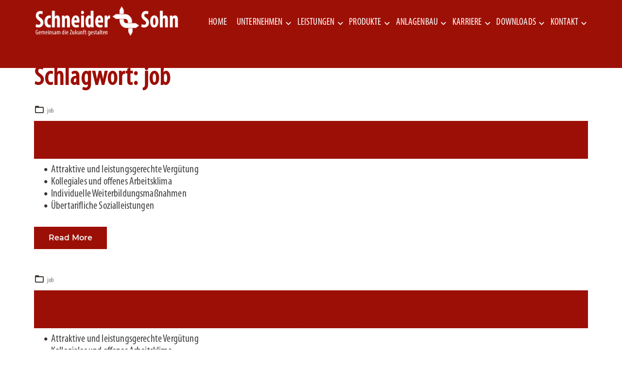

--- FILE ---
content_type: text/css; charset=utf-8
request_url: https://www.schneiderundsohn.de/wp-content/plugins/tt_functionality/style.css?ver=6.8.3
body_size: 305
content:
 
.vc_column-inner .wpb_wrapper .download-item .download-title{
    z-index: 100;
    position: absolute;
    width: 100%;
    bottom:0;
    left:0;
    margin-bottom:0px;

   
}
.vc_column-inner .wpb_wrapper .download-item .download-title .wpb_wrapper{
  bottom: 5px;
    padding:5px;
  background-color:  rgba(221,51,51,0.75);
  margin:0 15px;
}
.vc_column-inner .wpb_wrapper .download-item .download-title p{
    margin-block-start: 0em;
    margin-block-end: 0em;
    color: white!important;

}
.vc_column-inner .wpb_wrapper .download-item .download-title p a {
    border-bottom:0 transparent solid!important; 
}
.vc_column-inner .wpb_wrapper .vc_column-inner .download-title p a span{
   color: white!important;
   text-decoration:none;
}


.vc_column-inner .wpb_wrapper .download-item .mask.opaque-background{
  
   background: rgba(221,51,51,.5)!important;
   -ms-transform: translateY(100%);
    -webkit-transform: translateY(100%);
    transform: translateY(100%);
    -webkit-transition: all 0s ease-in-out;
    -webkit-transition: all 0s ease-in-out;
    transition: all 0s ease-in-out;
}

.vc_column-inner .wpb_wrapper .download-item:hover .mask {
    opacity: 1;
    -ms-transform: translateY(0);
    -webkit-transform: translateY(0);
    transform: translateY(0);
    -webkit-transition-delay: 0s;
    transition-delay: 0s;
}

.vc_column-inner .wpb_wrapper .download-item{
 
   padding: 0 15px;
}

.vc_column-inner .wpb_wrapper .download-item .download-image{
    padding:0!important;
    margin:0!important;
}
@media only screen and (min-width: 768px){
	html body:not(.menu-sandwich) .navbar #main-menu ul li ul li a{
			color: #fff!important;
	}
	html body:not(.menu-sandwich) #main-menu ul li ul li:hover a{
			color: #fff!important;
	}
	body:not(.menu-sandwich) #main-menu ul li ul{
		background-color: #9c0f06!important;
	}

}

body.navbar-no-background #header .navbar.fixed.scroll {
    background-color: #9c0f06!important;
}
html body .vc-gitem-zone-height-mode-auto.vc-gitem-zone-height-mode-auto-16-9:before {
    padding-top: 56.25%;
}

--- FILE ---
content_type: text/css; charset=utf-8
request_url: https://www.schneiderundsohn.de/wp-content/themes/schneider/style.css?ver=6.8.3
body_size: 3136
content:
/*
Theme Name: schneider und sohn
Theme URI: https://visualcomposer.io/visual-composer-starter-theme/
Template: visual-composer-starter
Author: The Visual Composer Team
Author URI: https://visualcomposer.io/
Description: Visual Composer Starter theme designed to be a perfect companion for a simple and good looking website.
Version: 2.0.4
License: GNU General Public License v2 or later
License URI: http://www.gnu.org/licenses/gpl-2.0.html
Tags: featured-images, full-width-template, blog
Text Domain: visual-composer-starter
*/
body .entry-content p a, .entry-content p span a {
	color:#414140;
	border-bottom-color:#414140;
}
body .entry-content p a:hover, .entry-content p span a:hover{
	color:#9c0f06;
	border-bottom-color:#9c0f06;
}

html{
	width: 100%;
    height: 100%;
    margin: 0px;
    padding: 0px;
    overflow-x: hidden; 
}
body{
	  width: 100%;
    margin: 0px;
    padding: 0px;
    overflow-x: hidden; 
}

@font-face {
    font-family: Myriad ProBold;  
    src: url(/wp-content/themes/schneider/fonts/MyriadPro-BoldCond.otf),
		 url('/wp-content/themes/schneider/fonts/MyriadPro-BoldCond.eot'),
         url('/wp-content/themes/schneider/fonts/MyriadPro-BoldCond.woff2') format('woff2'),
         url('/wp-content/themes/schneider/fonts/MyriadPro-BoldCond.woff') format('woff'),
         url('/wp-content/themes/schneider/fonts/MyriadPro-BoldCond.ttf')  format('truetype');
    font-weight: normal;  
}
@font-face {
    font-family: Myriad Pro;  
    src: url(/wp-content/themes/schneider/fonts/MyriadPro-Cond.otf),
		 url('/wp-content/themes/schneider/fonts/MyriadPro-Cond.eot'), 
         url('/wp-content/themes/schneider/fonts/MyriadPro-Cond.woff2') format('woff2'), 
         url('/wp-content/themes/schneider/fonts/MyriadPro-Cond.woff') format('woff'), 
         url('/wp-content/themes/schneider/fonts/MyriadPro-Cond.ttf')  format('truetype'); 
    font-weight: normal;  
}
.footer-bottom{display:none}
.vc_row[data-vc-full-width]{
	overflow:visible!important;
}
.ares.nav-dir-horizontal.nav-pos-ver-center .tp-bullet:hover .tp-bullet-title, .ares.nav-dir-horizontal.nav-pos-ver-bottom .tp-bullet:hover .tp-bullet-title{
	display:none;
}

#header{
	background-color: #9d1006 !important;
}

body .main-content{
	font-family: 'Myriad Pro' !important;
	color:  #414140;
	font-size:22px;

}
h2.entry-title a{
	font-family: 'Myriad Pro'!important;
	color:  #9c0f06!important;
	font-size: 55.05px!important;
	font-weight: 700!important;
	letter-spacing: 1.101px!important;
	line-height: 44px!important;
	text-transform: uppercase;
}
.uvc-main-heading{
	background-color: #9c0f06!important;
	display:inline-table;
	
}
.uvc-sub-heading{
	height:100%;
	display:inline-table;
	background-color: #9c0f06!important;
	font-size: 52px!important;
	font-weight: 400!important;
	letter-spacing: 1px!important;
	line-height: 68px!important;
	color:white!important;
	padding-right:20px!important;
	padding-top:10px;
}
@media (max-width: 768px){
	.uvc-main-heading h2{ 
		padding-left: 20px!important;
	}
	body .container .vc_column_container .vc_column-inner .wpb_wrapper {
		padding-left:10px!important;
		padding-right:10px!important;
	}
	.vc_grid.vc_row.vc_grid-gutter-30px .vc_pageable-slide-wrapper {
     margin-right: 0!important;
    }
}
@media (max-width: 426px){
	.uvc-heading{background-color: #9c0f06!important;}
}
a.blue-button{
	background-color: #9c0f06!important;
}
h2{
	font-family: 'Myriad Pro'!important;
	color:  white!important;
	font-size: 52px!important;
	font-weight: 700!important;
	letter-spacing: 1.101px!important;
	line-height: 68px!important;
	/*width: min-content!important;*/
	padding-right:5px!important;
	background-color: #9c0f06!important;
	padding-top:10px!important;
	
}
.inline-subtitle{
	display:inline-block;
	font-family: 'Myriad Pro'!important;
	color:  #9c0f06!important;
	font-size: 55.05px!important;
	font-weight: 400!important;
	letter-spacing: 1.101px!important;
	line-height: 44px!important;
}

h1.entry-title{display:none;}


.footer-widget-area #custom_html-3{
	text-align:right;
}



.footer-widget-area{
	color:white;
	background-color:#9d1006;
	padding-top:25px !important;
	padding-bottom:0 !important;
}


.footer-widget-area .textwidget p a:hover{
	color:white !important;
	display:inline;
}
.fa-twitter,.fa-facebook-f{
	font-size: 34px;
	display:inline;
}
.impress{
	margin-top:-5px;
}
.footer-socials{
	padding-bottom:15px!important;
}

#scroll-to-top{display:none!important}

.kontakt input[type="text"],
.kontakt input[type="email"],
.kontakt input[type="file"],
.kontakt textarea
{width:100%; border: 1px solid black; padding-left:5px;margin-bottom: 0.5rem !important;}
.kontakt span.wpcf7-list-item {margin:0;}
/*.kontakt input[type="checkbox"]{    margin-left: -16px!important;}*/

.kontakt .wpcf7-list-item-label{
	font-family: 'Myriad Pro';
	color:  #414140;
	font-size: 16px;
}

.kontakt input[type="file"] {
    cursor: pointer;
    border: 1px solid  #414140;
	height:31px;
	/*padding-left:36px;*/
	/*color:#f1f1f1;*/
}

.kontakt input[type="file"]::-webkit-file-upload-button {
	width:145px;
}

.kontakt input[type="submit"] {
    border:none !important;
    padding: 2px;
    background: #414140;
    color: #fff;
    width: 150px;
    text-align: center;
}

.kontakt .upload-details{font-size:16px !important;margin-top:-25px;}

.kontakt input[type="file"]:before {
    content: "Datei auswählen";
    position: absolute;
    left: 0;
    padding: 2px;
    background: #414140;
    color: #fff !important;
    width: 150px;
    text-align: center;
    cursor: pointer;
}

.kontakt .file-leben input[type="file"]:before{
	content: "Lebenslauf";
}
.kontakt .file-zeug input[type="file"]:before
{
	 content: "Zeugnisse";
	
}
.kontakt .file-weitere input[type="file"]:before{
	 content: "Weitere Anlagen";
}
@media (max-width: 768px){
	.kontakt form{
		width: 98%;
    	margin: 0 auto;
	}
}

.main-content{
	padding-bottom:0 !important;
	font-family: 'Myriad Pro';
	color:  #000000;
	font-size: 16px;
	font-weight: 400;
	line-height: 25px;

}

.content-wrapper{padding-top:0px !important;}
#to_top_scrollup{
	border-radius:50%;
}

.float-right{float:right}
.float-left{float:left}




@media (max-width: 499px){
	h1{font-size: 26px !important;}
	h2, .uvc-sub-heading{	font-size: 26px!important;}
}




.nav{
	margin-top: 20px !important;
    font-family: 'Myriad Pro'!important;
	color:  #000000;
	/*font-size: 30px !important;*/
	font-weight: 400;
	line-height: 30px;
}

.sub-menu .menu-item a:hover{
	background-color:#3c3c3b!important;
}
.nav .sub-menu{
	width:280px!important;
}
.nav>li>.sub-menu>li.menu-item-has-children>a:before{
	transform: rotate(-90deg)!important;
	color:white !important;
}
@media (min-width:767px) {
	.nav>li>.sub-menu>li>.sub-menu>i.menu-item-has-children>a:before{
			transform: rotate(-90deg)!important;
			color:white !important;
		}
	.nav>li>.sub-menu>li>.sub-menu {
		left:100%;
	}
}
@media (min-width:1440px){
	.nav .sub-menu .sub-menu .sub-menu{
		left:100%;
	}
	.nav .sub-menu .sub-menu li.menu-item-has-children a:before{
		transform: rotate(-90deg)!important;
		color:white !important;
	}
}
.nav .menu-item a{
	padding: .55em .50em!important;
   font-family: 'Myriad Pro'!important;
	font-size: 20px !important;

}
.nav li:last-child a{
	/*padding-right:0!important;*/
}
.menu-item-has-children{
	padding-right:10px!important;
}
.menu-item-has-children ul.sub-menu li{
	padding-right:0px!important;
}
body:not(.menu-sandwich) #main-menu ul .sub-menu>li>.sub-menu{top:50%;}
body:not(.menu-sandwich) #main-menu ul li.menu-item-has-children>a:before {
    /*margin-right: -10px !important;*/
}
.navbar-wrapper{
	padding-bottom:0 !important;	
}
@media (min-width:768px){
	.navbar-header .navbar-brand a img{width:300px!important;}
	body:not(.menu-sandwich) .navbar-header {
        max-width: 28%;
		margin-top: -7px;
    }
}

@media (max-width: 767px) and (min-width:426px){
	.navbar-brand img{
		width:50%!important;
		height:auto !important;
	}
}
@media (max-width: 767px) {
	/*.navbar-header{width:90%;}*/
}
.navbar-toggle .icon-bar {
    background-color: white;
}
@media (max-width: 425px){
	.navbar-brand {
		    width: 80vw;
	}
}
@media (min-width: 768px){
	body:not(.menu-sandwich) #main-menu ul li.menu-item-has-children>a:before{
		/*right: -43px !important;*/
		margin-right: -24px;
     }
	body:not(.menu-sandwich) #main-menu ul li.menu-item-has-children ul li>a:before{
		/*right: -43px !important;*/
		margin-right: -15px;
     }
}


.grey-button a{
	background-color:#adadad !important; 
	color:white!important;
	font-size: 21px;
	font-weight: 700;
	line-height: 25px;
	padding-top:5px;
	padding-bottom:5px;
}

.black-button a{
	background-color:black; 
	color:white!important;
	font-size: 21px;
	font-weight: 700;
	line-height: 25px;
	padding-top:5px;
	padding-bottom:5px;
}

.black-text{
	color:black;
}

.justified-text{
    text-align: justify;
    text-justify: inter-word;
    }

.uppercase{text-transform: uppercase;}

.white-text{color:white !important;}
.white-text h2{color:white;}
.red-background{
	background-color: #9d1006 !important;
	color:white!important;
	min-height:50px;
	font-size: 28px;
    font-weight: 700;
    padding-top: 13px;
	
}
.justify-text{text-align:justify;}
.black-button .vc_btn3.vc_btn3-style-modern{background-image:none!important}
#menu-main.nav{margin-top: 5px!important;}
@media (min-width: 783px){
body.fixed-header.admin-bar .navbar {
    /*top: 25px!important;*/
   }
}
@media (min-width: 2400px){
.container {
    min-width: 2000px;
    }
}
ul li:before{
	color:#3d322d!important;
}
.comment-content ul>li:before, .entry-content ul>li:before{    line-height: 0.8;}
.search-form label .search-field{color:#3d322d!important;    margin-left: 30px;}
.search-form:after{display:none!important}
 .astm-search-menu a::after {
    content: '\70';
    font-family: 'Visual Composer Starter Font';
    position: absolute;
    right: 0;
    top: 0;
    width: 40px;
    height: 40px;
    font-size: 25px;
    line-height: 45px;
    text-align: center;
    z-index: 1;
	
}
.search-icon{margin-top:5px;}
path.search-icon-path{
	fill: white;
}
@media (min-width: 768px){
   body:not(.menu-sandwich) .navbar-header img {
      width: 270px;
   }
}

.desktop-only{display:initial;}
.mobile-only{display:none;}
@media (max-width: 360px){
	.desktop-only{display:none;}
	.mobile-only{display:initial;}
	.news-grid .left-side{width:100%;}
	.news-grid .right-side{width:100%;}
	.container{/*overflow-x: hidden;*/
		       max-width: 100%;}
	.news-grid .vc-gitem-zone-height-mode-auto.vc-gitem-zone-height-mode-auto-16-9:before {padding-top:180%!important;}
}
@media (max-width: 449px)and (min-width:361px){
	.desktop-only{display:none;}
	.mobile-only{display:initial;}
	.news-grid .left-side{width:100%;}
	.news-grid .right-side{width:100%;}
	.container{/*overflow-x: hidden;*/
		       max-width: 100%;}
	.news-grid .vc-gitem-zone-height-mode-auto.vc-gitem-zone-height-mode-auto-16-9:before {padding-top:135%!important;}
	
}
@media (max-width: 650px)and (min-width:450px){
	.desktop-only{display:none;}
	.mobile-only{display:initial;}
	.news-grid .left-side{width:100%;}
	.news-grid .right-side{width:100%;}
	.container{/*overflow-x: hidden;*/
		       max-width: 100%;}
	.news-grid .vc-gitem-zone-height-mode-auto.vc-gitem-zone-height-mode-auto-16-9:before {padding-top:114%!important;}
	
}
@media (max-width: 768px)and (min-width:651px){
	.desktop-only{display:none;}
	.mobile-only{display:initial;}
	.news-grid .left-side{width:100%;}
	.news-grid .right-side{width:100%;}
	.container{/*overflow-x: hidden;*/
		       max-width: 100%;}
	.news-grid .vc-gitem-zone-height-mode-auto.vc-gitem-zone-height-mode-auto-16-9:before {padding-top:95%!important;}
	
}
@media (min-width: 2560px){
	body .news-grid .vc-gitem-zone-height-mode-auto.vc-gitem-zone-height-mode-auto-16-9:before {padding-top:30%;}
}
@media (min-width: 1440px)and (max-width: 2559px){
	body .news-grid .vc-gitem-zone-height-mode-auto.vc-gitem-zone-height-mode-auto-16-9:before {padding-top:37%;}
}
@media (min-width: 1024px) and (max-width: 1439px){
	body .news-grid .vc-gitem-zone-height-mode-auto.vc-gitem-zone-height-mode-auto-16-9:before {padding-top:40%;}
}
/*body .news-grid .vc-gitem-zone-height-mode-auto.vc-gitem-zone-height-mode-auto-16-9:before {padding-top:45%;}*/
.vc_btn3{
	padding:5px 10px!important;
	background-color:#3a2e29!important;
}
.vc_sep_line{
	border-color:#3a2e29!important;
}
.news-grid,
.news-grid .vc_col-sm-12{
	padding:0!important;
}

/****dot navigation carousel ****/
.slick-dots li:before{
	display:none;
}
.slick-dots li{
    margin: 0px 2px!important;
	padding-left:0!important;
}
.slick-dots .slick-active i{
	color:#9c0f06 !important;
}
body .slick-slider .slick-next{
	margin-right: -5px!important;
}

body .slick-slider .slick-prev{
	margin-left: -5px!important;
}

.red-hover figure a:hover {
	
	background-color:#9c0f06;
}


body .red-hover a.vc_box_border_grey:before{
	border:none!important;
}
.red-hover figure a:hover:before {
    content: '.';
	color:transparent!important;
    background-image: url(/wp-content/uploads/2018/12/favicon-e1545579818460.png);
    position: absolute;
    /* background: no-repeat; */
    background-size: 100px 100px;
    left: 50%;
    top: 29%;
    height: 100px;
    /* margin: 0 auto; */
    margin-left: -50px;
    z-index: 100011;
    width: 100px;
    background-repeat: no-repeat;

}
.red-hover figure a:hover img{
		opacity:0.5;
	
}
.vc_hidden-sm {pointer-events:none;}
.referenzen-page-grid .vc_grid-filter.vc_grid-filter-color-grey>.vc_grid-filter-item span{
	text-transform:uppercase;
}
.referenzen-page-grid .vc_grid-filter.vc_grid-filter-color-grey>.vc_grid-filter-item.vc_active>span,
.referenzen-page-grid .vc_grid-filter.vc_grid-filter-color-grey>.vc_grid-filter-item:hover>span{
	color:#9d0f05;
}
@media (max-width: 767px){
	.leistungen-grid, .referenzen-grid{
		padding-right:0!important;
		
	}
	
}
